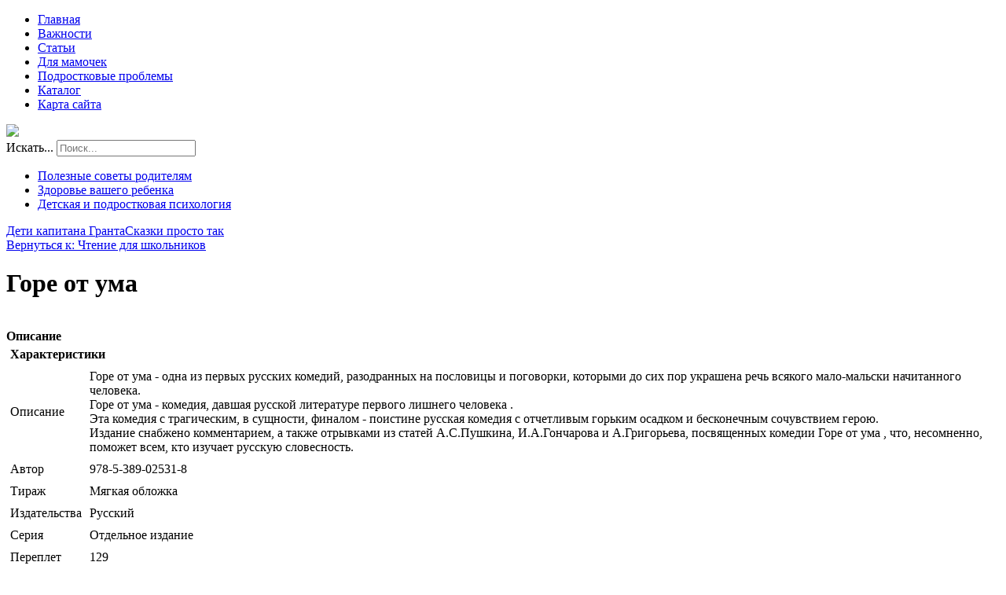

--- FILE ---
content_type: text/html; charset=utf-8
request_url: http://www.kindermy.ru/katalog/chtenie-dlya-shkolnikov/gore-ot-uma1.html
body_size: 10496
content:

<!DOCTYPE html>
<html xmlns="http://www.w3.org/1999/xhtml" xml:lang="ru-ru" lang="ru-ru" dir="ltr">
<head>
<meta name="viewport" content="width=device-width, initial-scale=1.0">
<base href="http://www.kindermy.ru/katalog/chtenie-dlya-shkolnikov/gore-ot-uma1.html" />
	<meta http-equiv="content-type" content="text/html; charset=utf-8" />
	<meta name="keywords" content="беременность и роды, детское здоровье, питание, воспитание, дети, дети до года, ребенок до года, грудничок, груднички, развитие грудничка, детское развитие, раннее развитие, раннее развитие детей, развитие детей до года, ранее развитие, развивающие игры, уход за роебенком, уход за младенцем, новорожденный, новорожденные, кубики Зайцева, Никитины, игры Никитиных, Доман, по Доману, Глен Доман, методика Глена Домана, Лупан, Сесиль Лупан, Ибука, младенцы, ребенок, младенец, Данилова, Лена Данилова, сайт Лены Даниловой, энциклопедические знания, развивающий коврик, игры, Зайцев, обучение чтению, плавание для младенцев, плавать раньше чем ходить, грудничковое плавание, беременность, роды, естественные роды, гимнастика, динамическая гимнастика, книги, фотографии, материнство, мать, отец, малыш, маленький, маленькая, здоровье, лечение, купание, болезни, простуда, женщина, упражнения, физическое развитие, детская комната, детская мебель, детская кроватка, спорткомплекс, кольца, лестницы, поделки" />
	<meta name="title" content="Горе от ума" />
	<meta name="description" content="Горе от ума Чтение для школьников Описание:  Горе от ума  - одна из первых русских комедий, разодранных на пословицы и поговорки, которыми до сих пор украшена речь всякого мало-мальски начитанного человека.   Горе от ума  - комедия, давшая русской литературе первого  лишнего человека .  Эта комедия с трагическим, в сущности, финалом - поистине  русская комедия  с отчетливым горьким осадком и бесконечным сочувствием герою.  Издание снабжено комментарием, а также отрывками из статей А.С.Пушкина, И.А.Гончарова и А.Григорьева, посвященных комедии  Горе от ума , что, несомненно, поможет всем, кто изучает русскую словесность.Автор: 978-5-389-02531-8Тираж: Мягкая обложкаИздательства: РусскийСерия: Отдельное изданиеПереплет: 129Язык издания: 115x180 мм (малый формат)Тип издания: 256" />
	<title>Чтение для школьников : Горе от ума | МАМАМ О ДЕТЯХ - красивая мама, здоровый малыш. Портал для любящих мам и их очаровательных деток.</title>
	<link href="/katalog/chtenie-dlya-shkolnikov/gore-ot-uma1.html" rel="canonical" />
	<link href="/templates/basis/favicon.ico" rel="shortcut icon" type="image/vnd.microsoft.icon" />
	<link href="http://www.kindermy.ru/component/search/?Itemid=131&amp;limit=int&amp;virtuemart_product_id=1330&amp;virtuemart_category_id=17&amp;format=opensearch" rel="search" title="Искать МАМАМ О ДЕТЯХ - красивая мама, здоровый малыш. Портал для любящих мам и их очаровательных деток." type="application/opensearchdescription+xml" />
	<link href="/components/com_virtuemart/assets/css/vm-ltr-common.css?vmver=9293" rel="stylesheet" type="text/css" />
	<link href="/components/com_virtuemart/assets/css/vm-ltr-site.css?vmver=9293" rel="stylesheet" type="text/css" />
	<link href="/components/com_virtuemart/assets/css/vm-ltr-reviews.css?vmver=9293" rel="stylesheet" type="text/css" />
	<link href="/components/com_virtuemart/assets/css/chosen.css?vmver=9293" rel="stylesheet" type="text/css" />
	<link href="/components/com_virtuemart/assets/css/jquery.fancybox-1.3.4.css?vmver=9293" rel="stylesheet" type="text/css" />
	<link href="/media/system/css/modal.css?06640f1e64ee2e6c6c7611ea7db3e976" rel="stylesheet" type="text/css" />
	<link href="/modules/mod_sj_flat_menu/assets/css/styles-responsive.css" rel="stylesheet" type="text/css" />
	<link href="/modules/mod_sj_flat_menu/assets/css/styles.css" rel="stylesheet" type="text/css" />
	<style type="text/css">
#smoothtop{
	height:45px;
	width:45px;
	background:url(/plugins/system/smoothtop/images/up-arrow.gif) center top no-repeat;
	
}

#smoothtop:hover{background-position: center bottom;}div.mod_search121 input[type="search"]{ width:auto; }
	</style>
	<script src="/media/jui/js/jquery.min.js?06640f1e64ee2e6c6c7611ea7db3e976" type="text/javascript"></script>
	<script src="/media/jui/js/jquery-noconflict.js?06640f1e64ee2e6c6c7611ea7db3e976" type="text/javascript"></script>
	<script src="/media/jui/js/jquery-migrate.min.js?06640f1e64ee2e6c6c7611ea7db3e976" type="text/javascript"></script>
	<script src="/components/com_virtuemart/assets/js/jquery-ui.min.js?vmver=1.9.2" type="text/javascript"></script>
	<script src="/components/com_virtuemart/assets/js/jquery.ui.autocomplete.html.js" type="text/javascript"></script>
	<script src="/components/com_virtuemart/assets/js/jquery.noconflict.js" type="text/javascript" async="async"></script>
	<script src="/components/com_virtuemart/assets/js/vmsite.js?vmver=9293" type="text/javascript"></script>
	<script src="/components/com_virtuemart/assets/js/chosen.jquery.min.js?vmver=9293" type="text/javascript"></script>
	<script src="/components/com_virtuemart/assets/js/vmprices.js?vmver=9293" type="text/javascript" defer="defer"></script>
	<script src="/components/com_virtuemart/assets/js/dynupdate.js?vmver=9293" type="text/javascript"></script>
	<script src="/components/com_virtuemart/assets/js/fancybox/jquery.fancybox-1.3.4.pack.js?vmver=9293" type="text/javascript" defer="defer"></script>
	<script src="/media/system/js/mootools-core.js?06640f1e64ee2e6c6c7611ea7db3e976" type="text/javascript"></script>
	<script src="/media/system/js/core.js?06640f1e64ee2e6c6c7611ea7db3e976" type="text/javascript"></script>
	<script src="/media/system/js/mootools-more.js?06640f1e64ee2e6c6c7611ea7db3e976" type="text/javascript"></script>
	<script src="/media/system/js/modal.js?06640f1e64ee2e6c6c7611ea7db3e976" type="text/javascript"></script>
	<script src="/media/system/js/html5fallback.js?06640f1e64ee2e6c6c7611ea7db3e976" type="text/javascript"></script>
	<script type="text/javascript">
if (typeof Virtuemart === "undefined")
	Virtuemart = {};Virtuemart.vmSiteurl = vmSiteurl = 'http://www.kindermy.ru/' ;
Virtuemart.vmLang = vmLang = "&lang=ru";
Virtuemart.vmLangTag = vmLangTag = "ru";
Itemid = '&Itemid=131';
Virtuemart.addtocart_popup = "1" ; 
usefancy = true;// Fade our <div> tag to 0 or 'num'
function fade_me(num){
	var smoothtop=document.id('smoothtop');
	if(smoothtop){smoothtop.fade(window.getScrollTop()<250?0:num);}
}
window.addEvent('domready',function(){
	// Create Fx.Scroll object
	var scroll=new Fx.Scroll(window,{
		'duration':	500,
		'transition':	Fx.Transitions.Expo.easeInOut,
		'wait':		false
	});
	// Create an <div> tag for SmoothTop
	var smoothtop=new Element('div',{
		'id':		'smoothtop',
		'class':	'smoothtop',
		'style':	'position:fixed; display:block; visibility:visible; zoom:1; opacity:0; cursor:pointer; right:5px; bottom:5px;',
		'title':	'',
		'html':		'',
		'events':{
			// No transparent when hover
			mouseover: function(){fade_me(1);},
			// Transparent when no hover
			mouseout: function(){fade_me(0.7);},
			// Scroll Up on click
			click: function(){scroll.toTop();}
		}
	// Inject our <div> tag into the document body
	}).inject(document.body);
	// Gottta do this for stupid IE
	document.id('smoothtop').setStyle('opacity','0');
});
// Show/Hide our <div> tag
window.addEvent('scroll',function(){fade_me(0.7);});
		jQuery(function($) {
			SqueezeBox.initialize({});
			SqueezeBox.assign($('a.modal').get(), {
				parse: 'rel'
			});
		});

		window.jModalClose = function () {
			SqueezeBox.close();
		};
		
		// Add extra modal close functionality for tinyMCE-based editors
		document.onreadystatechange = function () {
			if (document.readyState == 'interactive' && typeof tinyMCE != 'undefined' && tinyMCE)
			{
				if (typeof window.jModalClose_no_tinyMCE === 'undefined')
				{	
					window.jModalClose_no_tinyMCE = typeof(jModalClose) == 'function'  ?  jModalClose  :  false;
					
					jModalClose = function () {
						if (window.jModalClose_no_tinyMCE) window.jModalClose_no_tinyMCE.apply(this, arguments);
						tinyMCE.activeEditor.windowManager.close();
					};
				}
		
				if (typeof window.SqueezeBoxClose_no_tinyMCE === 'undefined')
				{
					if (typeof(SqueezeBox) == 'undefined')  SqueezeBox = {};
					window.SqueezeBoxClose_no_tinyMCE = typeof(SqueezeBox.close) == 'function'  ?  SqueezeBox.close  :  false;
		
					SqueezeBox.close = function () {
						if (window.SqueezeBoxClose_no_tinyMCE)  window.SqueezeBoxClose_no_tinyMCE.apply(this, arguments);
						tinyMCE.activeEditor.windowManager.close();
					};
				}
			}
		};
		
	</script>

<link rel="stylesheet" href="/templates/basis/css/template.css" type="text/css" />
</head>
<body>
	<div class="menuarea">
		<div class="mainmenu" id="mmen1">

    <div class="pretext"></div>

			<!--[if lt IE 9]><ul class="sj-flat-menu flyout-menu vertical lt-ie9 " id="sj_flat_menu_14344670471768514642"><![endif]-->
			<!--[if IE 9]><ul class="sj-flat-menu flyout-menu vertical" id="sj_flat_menu_14344670471768514642"><![endif]-->
			<!--[if gt IE 9]><!--><ul class="sj-flat-menu flyout-menu vertical" id="sj_flat_menu_14344670471768514642"><!--<![endif]-->
            <li ><div class='fm-item '><div class='fm-button' ></div><div class='fm-link' ><a  href='/'>Главная</a></div></div></li><li ><div class='fm-item '><div class='fm-button' ></div><div class='fm-link' ><a  href='/vazhnosti.html'>Важности</a></div></div></li><li ><div class='fm-item '><div class='fm-button' ></div><div class='fm-link' ><a  href='/stati.html'>Статьи</a></div></div></li><li ><div class='fm-item '><div class='fm-button' ></div><div class='fm-link' ><a  href='/dlya-mamochek.html'>Для мамочек</a></div></div></li><li ><div class='fm-item '><div class='fm-button' ></div><div class='fm-link' ><a  href='/podrostkovye-problemy.html'>Подростковые проблемы</a></div></div></li><li  class=" fm-active "  ><div class='fm-item '><div class='fm-button' ></div><div class='fm-link' ><a  href='/katalog.html'>Каталог</a></div></div></li><li ><div class='fm-item '><div class='fm-button' ></div><div class='fm-link' ><a  href='/map.html'>Карта сайта</a></div></div>    </li>
</ul>
	
    <div class="posttext">                       </div>                                                                       
                                                                                    <script type="text/javascript">
//<![CDATA[
jQuery(document).ready(function($){
	;(function(element){
		$element = $(element);
		$('li:first-child',$element).addClass("fm-first");
		$('li:last-child',$element).addClass("fm-last");
		$('.fm-container',$element).each(function(){
			$('ul > li',$(this)).eq(0).addClass("fm-first");
			$('ul > li:last-child',$(this)).addClass("fm-last");
		});
		if($('li.fm-active ',$element).length > 0){
			$('li.fm-active ',$element).parents($('li',$element)).addClass('fm-active');
		}
		
				$element.find(".fm-item").click(function(){
			var li = $(this).parent();
			if(!li.hasClass("fm-opened")){
				var fl_openedLi = li.parent().children(".fm-opened");
				var ul = li.children(".fm-container");
				if(ul.length > 0) {
										fl_openedLi.children(".fm-container").hide(300);
										fl_openedLi.removeClass("fm-opened");
					fl_openedLi.children(".fm-item").children(".fm-button").children("img").attr("src", "http://www.kindermy.ru/modules/mod_sj_flat_menu/assets/images/icon_active.png");
					li.addClass("fm-opened");
					li.children(".fm-item").children(".fm-button").children("img").attr("src", "http://www.kindermy.ru/modules/mod_sj_flat_menu/assets/images/icon_normal.png");
										ul.show(300);
									}
			}else{
								li.children(".fm-container").hide(300);
								li.removeClass("fm-opened");
				li.children(".fm-item").children(".fm-button").children("img").attr("src", "http://www.kindermy.ru/modules/mod_sj_flat_menu/assets/images/icon_active.png");
			}
			//return false;
		});
		// $("body").click(function(){
			// $(".fm-opened").removeClass("fm-opened");
			// $(".fm-container").hide(300); 
			// $('.fm-item',$element).parent().children(".fm-item").children(".fm-button").children("img").attr("src", "http://www.kindermy.ru/modules/mod_sj_flat_menu/assets/images/icon_active.png");
		// });	
			
	
	})('#sj_flat_menu_14344670471768514642');
});
//]]>
</script>

	</div>
	</div>
<div class="header">

	<div id="logotip"><a href="/"><img src="/templates/basis/images/logo.png" border="0"></a></div>
	<div id="deskr"></div>
		<div id="poisk"><div class="search mod_search121">
	<form action="/katalog.html" method="post" class="form-inline">
		<label for="mod-search-searchword121" class="element-invisible">Искать...</label> <input name="searchword" id="mod-search-searchword121" maxlength="200"  class="inputbox search-query input-medium" type="search" size="20" placeholder="Поиск..." />		<input type="hidden" name="task" value="search" />
		<input type="hidden" name="option" value="com_search" />
		<input type="hidden" name="Itemid" value="131" />
	</form>
</div>
</div>
	</div>
<div class="container">
	<div class="mainmenu">

    <div class="pretext"></div>

			<!--[if lt IE 9]><ul class="sj-flat-menu flyout-menu vertical lt-ie9 " id="sj_flat_menu_16688538991768514642"><![endif]-->
			<!--[if IE 9]><ul class="sj-flat-menu flyout-menu vertical" id="sj_flat_menu_16688538991768514642"><![endif]-->
			<!--[if gt IE 9]><!--><ul class="sj-flat-menu flyout-menu vertical" id="sj_flat_menu_16688538991768514642"><!--<![endif]-->
            <li ><div class='fm-item '><div class='fm-button' ></div><div class='fm-link' ><a  href='/poleznye-sovety-roditelyam.html'>Полезные советы родителям</a></div></div></li><li ><div class='fm-item '><div class='fm-button' ></div><div class='fm-link' ><a  href='/zdorove-vashego-rebenka.html'>Здоровье вашего ребенка</a></div></div></li><li ><div class='fm-item '><div class='fm-button' ></div><div class='fm-link' ><a  href='/detskaya-i-podrostkovaya-psikhologiya.html'>Детская и подростковая психология</a></div></div>    </li>
</ul>
	
    <div class="posttext">                       </div>                                                                       
                                                                                    <script type="text/javascript">
//<![CDATA[
jQuery(document).ready(function($){
	;(function(element){
		$element = $(element);
		$('li:first-child',$element).addClass("fm-first");
		$('li:last-child',$element).addClass("fm-last");
		$('.fm-container',$element).each(function(){
			$('ul > li',$(this)).eq(0).addClass("fm-first");
			$('ul > li:last-child',$(this)).addClass("fm-last");
		});
		if($('li.fm-active ',$element).length > 0){
			$('li.fm-active ',$element).parents($('li',$element)).addClass('fm-active');
		}
		
				$element.find(".fm-item").click(function(){
			var li = $(this).parent();
			if(!li.hasClass("fm-opened")){
				var fl_openedLi = li.parent().children(".fm-opened");
				var ul = li.children(".fm-container");
				if(ul.length > 0) {
										fl_openedLi.children(".fm-container").hide(300);
										fl_openedLi.removeClass("fm-opened");
					fl_openedLi.children(".fm-item").children(".fm-button").children("img").attr("src", "http://www.kindermy.ru/modules/mod_sj_flat_menu/assets/images/icon_active.png");
					li.addClass("fm-opened");
					li.children(".fm-item").children(".fm-button").children("img").attr("src", "http://www.kindermy.ru/modules/mod_sj_flat_menu/assets/images/icon_normal.png");
										ul.show(300);
									}
			}else{
								li.children(".fm-container").hide(300);
								li.removeClass("fm-opened");
				li.children(".fm-item").children(".fm-button").children("img").attr("src", "http://www.kindermy.ru/modules/mod_sj_flat_menu/assets/images/icon_active.png");
			}
			//return false;
		});
		// $("body").click(function(){
			// $(".fm-opened").removeClass("fm-opened");
			// $(".fm-container").hide(300); 
			// $('.fm-item',$element).parent().children(".fm-item").children(".fm-button").children("img").attr("src", "http://www.kindermy.ru/modules/mod_sj_flat_menu/assets/images/icon_active.png");
		// });	
			
	
	})('#sj_flat_menu_16688538991768514642');
});
//]]>
</script>

	</div>
</div>
<div class="container">		
<script type="text/javascript">
<!--
var _acic={dataProvider:10};(function(){var e=document.createElement("script");e.type="text/javascript";e.async=true;e.src="https://www.acint.net/aci.js";var t=document.getElementsByTagName("script")[0];t.parentNode.insertBefore(e,t)})()
//-->
</script><!--2877727996098--><div id='b80S_2877727996098'></div><div class="row">

<!-- Begin Content -->
   <div class="span8">
  			<div class="top">

</div>
  			
    <div id="system-message-container">
	</div>

    
<div class="productdetails-view productdetails" itemscope itemtype="http://schema.org/Product">

            <div class="product-neighbours">
	    <a href="/katalog/chtenie-dlya-shkolnikov/deti-kapitana-granta1.html" rel="prev" class="previous-page" data-dynamic-update="1">Дети капитана Гранта</a><a href="/katalog/chtenie-dlya-shkolnikov/piatnik-nastolnaya-igra-tik-tak-bumm-dlya-detej1.html" rel="next" class="next-page" data-dynamic-update="1">Сказки просто так</a>    	<div class="clear"></div>
        </div>
    
		<div class="back-to-category">
    	<a href="/katalog/chtenie-dlya-shkolnikov.html" class="product-details" title="Чтение для школьников">Вернуться к: Чтение для школьников</a>
	</div>

        <h1 itemprop="name">Горе от ума</h1>
    
    
    
    
    
    <div class="vm-product-container">
	<div class="vm-product-media-container">
	<div class="main-image">
		<a  rel='vm-additional-images' href="http://www.kindermy.ru/images/stories/virtuemart/product/149866666296876677_big.jpg"><img src="/images/stories/virtuemart/product/149866666296876677_big.jpg" alt="" itemprop="image" /></a>		<div class="clear"></div>
	</div>
		</div>

	<div class="vm-product-details-container">
	    <div class="spacer-buy-area">

		
		<div class="product-price" id="productPrice1330">
	<span class="price-crossed" ></span></div>

 <div class="clear"></div>
	<div class="addtocart-area">
		<form method="post" class="product js-recalculate" action="/katalog.html">
						<input type="hidden" name="option" value="com_virtuemart"/>
			<input type="hidden" name="view" value="cart"/>
			<input type="hidden" name="virtuemart_product_id[]" value="1330"/>
			<input type="hidden" class="pname" value="Горе от ума"/>
			<input type="hidden" name="Itemid" value="131"/>		</form>

	</div>


		
	    </div>
	</div>
	<div class="clear"></div>


    </div>

	        <div class="product-description" itemprop="description">
	    	<span class="title"><b>Описание</b></span>
	<table border="0" width="100%" cellspacing="0" cellpadding="5" class="modelProperties"><colgroup span="2"></colgroup><tbody><tr><td colspan="2" class="title"><b>Характеристики</b></td></tr><tr><td class="label"><span>Описание</span></td><td> Горе от ума  - одна из первых русских комедий, разодранных на пословицы и поговорки, которыми до сих пор украшена речь всякого мало-мальски начитанного человека. <br>  Горе от ума  - комедия, давшая русской литературе первого  лишнего человека . <br> Эта комедия с трагическим, в сущности, финалом - поистине  русская комедия  с отчетливым горьким осадком и бесконечным сочувствием герою. <br> Издание снабжено комментарием, а также отрывками из статей А.С.Пушкина, И.А.Гончарова и А.Григорьева, посвященных комедии  Горе от ума , что, несомненно, поможет всем, кто изучает русскую словесность.</td></tr><tr><td class="label"><span>Автор</span></td><td>978-5-389-02531-8</td></tr><tr><td class="label"><span>Тираж</span></td><td>Мягкая обложка</td></tr><tr><td class="label"><span>Издательства</span></td><td>Русский</td></tr><tr><td class="label"><span>Серия</span></td><td>Отдельное издание</td></tr><tr><td class="label"><span>Переплет</span></td><td>129</td></tr><tr><td class="label"><span>Язык издания</span></td><td>115x180 мм (малый формат)</td></tr><tr><td class="label"><span>Тип издания</span></td><td>256</td></tr><tr><td class="label"><span>Вес в упаковке, г</span></td><td>2011</td></tr></tbody></table><br clear="all"><p class="grey">Перед покупкой уточняйте технические характеристики и комплектацию у продавца</p>        </div>
	
    <script id="updateChosen_js" type="text/javascript">//<![CDATA[ 
if (typeof Virtuemart === "undefined")
	var Virtuemart = {};
	Virtuemart.updateChosenDropdownLayout = function() {
		var vm2string = {editImage: 'edit image',select_all_text: 'Выбрать все',select_some_options_text: 'Доступен для всех'};
		jQuery("select.vm-chzn-select").each( function () {
			var swidth = jQuery(this).css("width")+10;
			jQuery(this).chosen({enable_select_all: true,select_all_text : vm2string.select_all_text,select_some_options_text:vm2string.select_some_options_text,disable_search_threshold: 5, width: swidth});
		});
	}
	jQuery(document).ready( function() {
		Virtuemart.updateChosenDropdownLayout($);
	}); //]]>
</script><script id="vm.countryState_js" type="text/javascript">//<![CDATA[ 
jQuery(document).ready( function($) {
			$("#virtuemart_country_id_field").vm2front("list",{dest : "#virtuemart_state_id_field",ids : "",prefiks : ""});
		}); //]]>
</script><script id="vm.countryStateshipto__js" type="text/javascript">//<![CDATA[ 
jQuery(document).ready( function($) {
			$("#shipto_virtuemart_country_id_field").vm2front("list",{dest : "#shipto_virtuemart_state_id_field",ids : "",prefiks : "shipto_"});
		}); //]]>
</script><script id="updDynamicListeners_js" type="text/javascript">//<![CDATA[ 
jQuery(document).ready(function() { // GALT: Start listening for dynamic content update.
	// If template is aware of dynamic update and provided a variable let's
	// set-up the event listeners.
	if (Virtuemart.container)
		Virtuemart.updateDynamicUpdateListeners();

}); //]]>
</script><script id="popups_js" type="text/javascript"> //<![CDATA[
	jQuery(document).ready(function($) {
		
			$('a.ask-a-question, a.printModal, a.recommened-to-friend, a.manuModal').click(function(event){
              event.preventDefault();
		      $.fancybox({
		        href: $(this).attr('href'),
		        type: 'iframe',
		        height: 550
		        });
		      });
			
	});
//]]> </script><script id="imagepopup_js" type="text/javascript">//<![CDATA[ 
jQuery(document).ready(function() {
		Virtuemart.updateImageEventListeners()
	});
	Virtuemart.updateImageEventListeners = function() {
		jQuery("a[rel=vm-additional-images]").fancybox({
			"titlePosition" 	: "inside",
			"transitionIn"	:	"elastic",
			"transitionOut"	:	"elastic"
		});
		jQuery(".additional-images a.product-image.image-0").removeAttr("rel");
		jQuery(".additional-images img.product-image").click(function() {
			jQuery(".additional-images a.product-image").attr("rel","vm-additional-images" );
			jQuery(this).parent().children("a.product-image").removeAttr("rel");
			var src = jQuery(this).parent().children("a.product-image").attr("href");
			jQuery(".main-image img").attr("src",src);
			jQuery(".main-image img").attr("alt",this.alt );
			jQuery(".main-image a").attr("href",src );
			jQuery(".main-image a").attr("title",this.alt );
			jQuery(".main-image .vm-img-desc").html(this.alt);
		}); 
	} //]]>
</script><script id="ajaxContent_js" type="text/javascript">//<![CDATA[ 
Virtuemart.container = jQuery('.productdetails-view');
Virtuemart.containerSelector = '.productdetails-view'; //]]>
</script> </div> 




    		
  </div>
  		<div class="span3">
  				  
    <div class="module "><div class="page-header"><strong>Маме в помощь!</strong></div>
<div class="vmgroup">

	
	<div class="vmproduct productdetails">
					<div style="text-align:center;">
				<div class="spacer">
					<a href="/katalog/ryukzaki%2c-slingi%2c-kenguru/mums-era-khipsit-tsvet-nevi-chernyj1.html" title="Mums Era Хипсит цвет нэви черный"><img src="/images/stories/virtuemart/product/resized/149868162886349256_big_0x120.jpg" alt="149868162886349256_big" class="featuredProductImage"  /></a><div class="clear"></div>					<a href="/katalog/ryukzaki%2c-slingi%2c-kenguru/mums-era-khipsit-tsvet-nevi-chernyj1.html">Mums Era Хипсит цвет нэви черный</a>

					<div class="clear"></div>

					<div class="productdetails"></div>				</div>
			</div>

					<div style="text-align:center;">
				<div class="spacer">
					<a href="/katalog/begovely/small-rider-begovel-ranger-tsvet-sinij1.html" title="Small Rider Беговел Ranger цвет синий"><img src="/images/stories/virtuemart/product/resized/149868127341035491_big_0x120.jpg" alt="149868127341035491_big" class="featuredProductImage"  /></a><div class="clear"></div>					<a href="/katalog/begovely/small-rider-begovel-ranger-tsvet-sinij1.html">Small Rider Беговел Ranger цвет синий</a>

					<div class="clear"></div>

					<div class="productdetails"></div>				</div>
			</div>

					<div style="text-align:center;">
				<div class="spacer">
					<a href="/katalog/begovely/begovel-novatrack-magic-12-tsvet-sinij1.html" title="Беговел Novatrack Magic 12, цвет: синий"><img src="/images/stories/virtuemart/product/resized/149868124567332355_big_0x120.jpg" alt="149868124567332355_big" class="featuredProductImage"  /></a><div class="clear"></div>					<a href="/katalog/begovely/begovel-novatrack-magic-12-tsvet-sinij1.html">Беговел Novatrack Magic 12, цвет: синий</a>

					<div class="clear"></div>

					<div class="productdetails"></div>				</div>
			</div>

					<div style="text-align:center;">
				<div class="spacer">
					<a href="/katalog/ryukzaki%2c-slingi%2c-kenguru/chudo-chado-ryukzak-kenguru-babyactive-choice-tsvet-karnaval-sinij1.html" title="Чудо-Чадо Рюкзак-кенгуру BabyActive Choice цвет карнавал синий"><img src="/images/stories/virtuemart/product/resized/149868170212434418_big_0x120.jpg" alt="149868170212434418_big" class="featuredProductImage"  /></a><div class="clear"></div>					<a href="/katalog/ryukzaki%2c-slingi%2c-kenguru/chudo-chado-ryukzak-kenguru-babyactive-choice-tsvet-karnaval-sinij1.html">Чудо-Чадо Рюкзак-кенгуру BabyActive Choice цвет карнавал синий</a>

					<div class="clear"></div>

					<div class="productdetails"></div>				</div>
			</div>

					</div>
</div><script id="ready.vmprices_js" type="text/javascript">//<![CDATA[ 
jQuery(document).ready(function($) {

		Virtuemart.product($("form.product"));
}); //]]>
</script></div><div class="module "><div class="page-header"><strong>Мы рекомендуем</strong></div>
<ul class="menu" >

<li >
	<div>
		<a href="/katalog/nastolnye-igry.html" >Настольные игры</a>	</div>
</li>

<li class="active">
	<div>
		<a href="/katalog/chtenie-dlya-shkolnikov.html" >Чтение для школьников</a>	</div>
</li>

<li >
	<div>
		<a href="/katalog/dosug-i-tvorchestvo-detej.html" >Досуг и творчество детей</a>	</div>
</li>

<li >
	<div>
		<a href="/katalog/obuchenie-i-razvitie.html" >Обучение и развитие</a>	</div>
</li>

<li >
	<div>
		<a href="/katalog/ryukzaki%2c-slingi%2c-kenguru.html" >Рюкзаки, слинги, кенгуру</a>	</div>
</li>

<li >
	<div>
		<a href="/katalog/radioupravlyaemye-igrushki.html" >Радиоуправляемые игрушки</a>	</div>
</li>

<li >
	<div>
		<a href="/katalog/igry-na-otkrytom-vozdukhe.html" >Игры на открытом воздухе</a>	</div>
</li>

<li >
	<div>
		<a href="/katalog/begovely.html" >Беговелы</a>	</div>
</li>

<li >
	<div>
		<a href="/katalog/knigi-dlya-roditelej.html" >Книги для родителей</a>	</div>
</li>
</ul>
</div>
    </div>


			<div class="top">

</div>
<!-- End Content -->
<div id="footer">
		
				</br>
		<div class="span7">
<div class="module "><div class="page-header"><strong>Новые статьи</strong></div><ul class="latestnews">
	<li itemscope itemtype="https://schema.org/Article">
		<a href="/stati/progulki-s-novorozhdennym-i-grudnichkom-zimnij-rebenok.html" itemprop="url">
			<span itemprop="name">
				Прогулки с новорожденным и грудничком: зимний ребенок			</span>
		</a>
	</li>
	<li itemscope itemtype="https://schema.org/Article">
		<a href="/stati/9-mesyatsev-malyshu.html" itemprop="url">
			<span itemprop="name">
				9 месяцев малышу			</span>
		</a>
	</li>
	<li itemscope itemtype="https://schema.org/Article">
		<a href="/stati/ya-sam.html" itemprop="url">
			<span itemprop="name">
				Я сам!			</span>
		</a>
	</li>
	<li itemscope itemtype="https://schema.org/Article">
		<a href="/vazhnosti/tibetskie-monakhi-o-razumnom-vospitanii-detej.html" itemprop="url">
			<span itemprop="name">
				Тибетские монахи о разумном воспитании детей			</span>
		</a>
	</li>
	<li itemscope itemtype="https://schema.org/Article">
		<a href="/vazhnosti/intervyu-kazhdyj-god.html" itemprop="url">
			<span itemprop="name">
				Интервью каждый год			</span>
		</a>
	</li>
</ul>
</div>
</div>
<div class="span7">
<div class="module "><div class="page-header"><strong>Коротко о важном</strong></div><ul class="latestnews">
	<li itemscope itemtype="https://schema.org/Article">
		<a href="/dlya-mamochek/son-novorozhdennykh.html" itemprop="url">
			<span itemprop="name">
				Сон новорожденных			</span>
		</a>
	</li>
	<li itemscope itemtype="https://schema.org/Article">
		<a href="/stati/9-mesyatsev-malyshu.html" itemprop="url">
			<span itemprop="name">
				9 месяцев малышу			</span>
		</a>
	</li>
	<li itemscope itemtype="https://schema.org/Article">
		<a href="/dlya-mamochek/prichiny-krizisa-trekh-let.html" itemprop="url">
			<span itemprop="name">
				Причины кризиса трех лет			</span>
		</a>
	</li>
	<li itemscope itemtype="https://schema.org/Article">
		<a href="/dlya-mamochek/kak-otuchit-malysha-ot-soski.html" itemprop="url">
			<span itemprop="name">
				Как отучить малыша от соски?			</span>
		</a>
	</li>
	<li itemscope itemtype="https://schema.org/Article">
		<a href="/stati/progulki-s-novorozhdennym-i-grudnichkom-zimnij-rebenok.html" itemprop="url">
			<span itemprop="name">
				Прогулки с новорожденным и грудничком: зимний ребенок			</span>
		</a>
	</li>
</ul>
</div>
</div>
<div class="span7">
<div class="module "><div class="page-header"><strong>Советы профессионалов</strong></div><ul class="latestnews">
	<li itemscope itemtype="https://schema.org/Article">
		<a href="/zdorove-vashego-rebenka/chto-mozhno-i-chto-nelzya-delat-pri-vysokoj-temperature-u-rebenka.html" itemprop="url">
			<span itemprop="name">
				Что МОЖНО и что НЕЛЬЗЯ делать при высокой температуре у ребенка			</span>
		</a>
	</li>
	<li itemscope itemtype="https://schema.org/Article">
		<a href="/zdorove-vashego-rebenka/izmeneniya-v-natsionalnom-kalendare-privivok.html" itemprop="url">
			<span itemprop="name">
				Изменения в Национальном календаре прививок			</span>
		</a>
	</li>
	<li itemscope itemtype="https://schema.org/Article">
		<a href="/zdorove-vashego-rebenka/shkolnaya-pora-i-shkolnye-nedugi.html" itemprop="url">
			<span itemprop="name">
				Школьная пора и школьные недуги			</span>
		</a>
	</li>
	<li itemscope itemtype="https://schema.org/Article">
		<a href="/poleznye-sovety-roditelyam/sovety-roditelyam.html" itemprop="url">
			<span itemprop="name">
				Советы родителям			</span>
		</a>
	</li>
	<li itemscope itemtype="https://schema.org/Article">
		<a href="/podrostkovye-problemy/problemy-podrostkovogo-vozrasta.html" itemprop="url">
			<span itemprop="name">
				Проблемы подросткового возраста			</span>
		</a>
	</li>
</ul>
</div>
</div>
	<!--2877727996098--><div id='b80S_2877727996098'></div>		<div id="copy">Copyright 2017 &copy; </br>
			Материалы, опубликованные на сайте, собраны из открытых источников в Интернете, из журналов и книг и представлены исключительно в ознакомительных целях и предназначены только для просмотра. Все права на графические и текстовые материалы принадлежат их владельцам. Мы не являемся авторами разработок и материалов, с которыми знакомим вас. Мы лишь собираем их и обрабатываем для более удобного использования. По вопросам авторства обращаться к администрации.
			</br>
    <noindex><!--LiveInternet counter--><script type="text/javascript"><!--
document.write("<a href='http://www.liveinternet.ru/click' "+
"target=_blank><img src='//counter.yadro.ru/hit?t26.1;r"+
escape(document.referrer)+((typeof(screen)=="undefined")?"":
";s"+screen.width+"*"+screen.height+"*"+(screen.colorDepth?
screen.colorDepth:screen.pixelDepth))+";u"+escape(document.URL)+
";"+Math.random()+
"' alt='' title='LiveInternet: показано число посетителей за"+
" сегодня' "+
"border='0' width='88' height='15'><\/a>")
//--></script><!--/LiveInternet--></noindex>
</div>
</body>
</html>